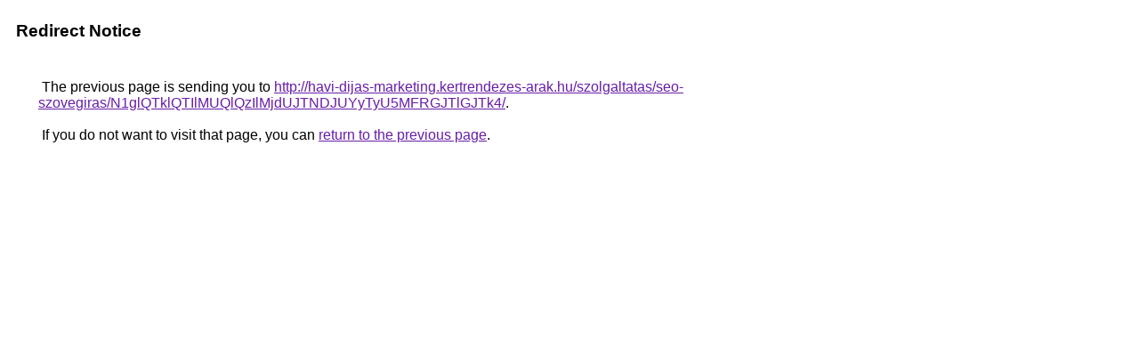

--- FILE ---
content_type: text/html; charset=UTF-8
request_url: https://cse.google.co.ma/url?q=http%3A%2F%2Fhavi-dijas-marketing.kertrendezes-arak.hu%2Fszolgaltatas%2Fseo-szovegiras%2FN1glQTklQTIlMUQlQzIlMjdUJTNDJUYyTyU5MFRGJTlGJTk4%2F
body_size: 423
content:
<html lang="en"><head><meta http-equiv="Content-Type" content="text/html; charset=UTF-8"><title>Redirect Notice</title><style>body,div,a{font-family:Roboto,Arial,sans-serif}body{background-color:var(--xhUGwc);margin-top:3px}div{color:var(--YLNNHc)}a:link{color:#681da8}a:visited{color:#681da8}a:active{color:#ea4335}div.mymGo{border-top:1px solid var(--gS5jXb);border-bottom:1px solid var(--gS5jXb);background:var(--aYn2S);margin-top:1em;width:100%}div.aXgaGb{padding:0.5em 0;margin-left:10px}div.fTk7vd{margin-left:35px;margin-top:35px}</style></head><body><div class="mymGo"><div class="aXgaGb"><font style="font-size:larger"><b>Redirect Notice</b></font></div></div><div class="fTk7vd">&nbsp;The previous page is sending you to <a href="http://havi-dijas-marketing.kertrendezes-arak.hu/szolgaltatas/seo-szovegiras/N1glQTklQTIlMUQlQzIlMjdUJTNDJUYyTyU5MFRGJTlGJTk4/">http://havi-dijas-marketing.kertrendezes-arak.hu/szolgaltatas/seo-szovegiras/N1glQTklQTIlMUQlQzIlMjdUJTNDJUYyTyU5MFRGJTlGJTk4/</a>.<br><br>&nbsp;If you do not want to visit that page, you can <a href="#" id="tsuid_w7F-acWVBM-g5NoPmvXw6A4_1">return to the previous page</a>.<script nonce="pv3ArMcEOBCGIeYngR3e0Q">(function(){var id='tsuid_w7F-acWVBM-g5NoPmvXw6A4_1';(function(){document.getElementById(id).onclick=function(){window.history.back();return!1};}).call(this);})();(function(){var id='tsuid_w7F-acWVBM-g5NoPmvXw6A4_1';var ct='originlink';var oi='unauthorizedredirect';(function(){document.getElementById(id).onmousedown=function(){var b=document&&document.referrer,a="encodeURIComponent"in window?encodeURIComponent:escape,c="";b&&(c=a(b));(new Image).src="/url?sa=T&url="+c+"&oi="+a(oi)+"&ct="+a(ct);return!1};}).call(this);})();</script><br><br><br></div></body></html>